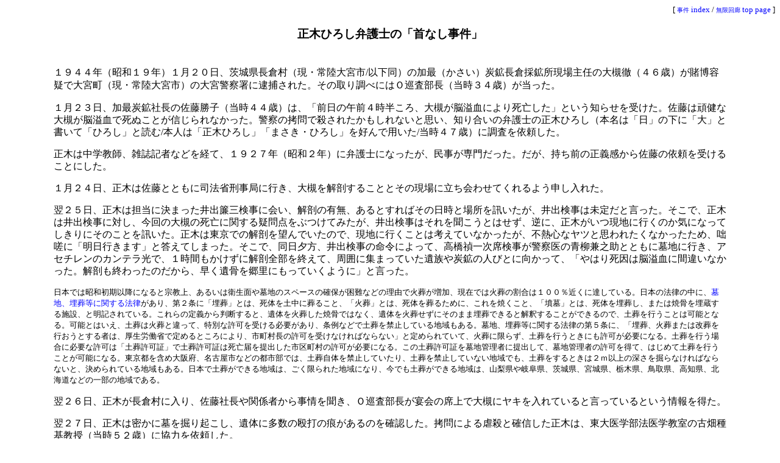

--- FILE ---
content_type: text/html
request_url: http://www.maroon.dti.ne.jp/knight999/masaki.htm
body_size: 22510
content:
<!DOCTYPE HTML PUBLIC "-//W3C//DTD HTML 4.01 Transitional//EN">

<HTML>
<HEAD><TITLE>正木ひろし弁護士の「首なし事件」</TITLE>
<meta http-equiv="Content-Type" content="text/html; charset=Shift_JIS">
<meta content="JustSystems Homepage Builder Version 22.0.5.0 for Windows" name="GENERATOR">
<meta http-equiv="Content-Style-Type" content="text/css">
<STYLE type="text/css">
<!--
a:link{
	text-decoration:none; color:#0000FF ;
}
a:visited{
	text-decoration:none; color:#0000FF ;
}
a:active{
	text-decoration:none; color:#FF0000 ;
}
a:hover{
	text-decoration:none; color:#FF0000 ;
}
div{
  line-height : 130%;
}
-->
</STYLE>
</HEAD>
<body onmousedown="return false;" onselectstart="return false" oncontextmenu="return false;">
<P align=right><font size="2">[ </font><a href="jiken.htm"><FONT 
size=1>事件</FONT><FONT size=2> index</FONT></a><FONT size=2> / </FONT><a href="index.htm"><FONT 
size=1>無限回廊</FONT><FONT size=2> top page</FONT></a><FONT size=2> ]</FONT></P>
<H3 align=center>正木ひろし弁護士の「首なし事件」<BR>
<BR>
</H3>
<BLOCKQUOTE>
<BLOCKQUOTE>１９４４年（昭和１９年）１月２０日、茨城県長倉村（現・常陸大宮市/以下同）の加最（かさい）炭鉱長倉採鉱所現場主任の大槻徹（４６歳）が賭博容疑で大宮町（現・常陸大宮市）の大宮警察署に逮捕された。その取り調べにはＯ巡査部長（当時３４歳）が当った。</BLOCKQUOTE>
</BLOCKQUOTE>
<BLOCKQUOTE>
<BLOCKQUOTE>
<DIV align="left">１月２３日、加最炭鉱社長の佐藤勝子（当時４４歳）は、「前日の午前４時半ころ、大槻が脳溢血により死亡した」という知らせを受けた。佐藤は頑健な大槻が脳溢血で死ぬことが信じられなかった。警察の拷問で殺されたかもしれないと思い、知り合いの弁護士の正木ひろし（本名は「日」の下に「大」と書いて「ひろし」と読む/本人は「正木ひろし」「まさき・ひろし」を好んで用いた/当時４７歳）に調査を依頼した。</DIV>
</BLOCKQUOTE>
</BLOCKQUOTE>
<BLOCKQUOTE>
<BLOCKQUOTE>
<DIV align="left">正木は中学教師、雑誌記者などを経て、１９２７年（昭和２年）に弁護士になったが、民事が専門だった。だが、持ち前の正義感から佐藤の依頼を受けることにした。</DIV>
</BLOCKQUOTE>
</BLOCKQUOTE>
<BLOCKQUOTE>
<BLOCKQUOTE>
<DIV align="left">１月２４日、正木は佐藤とともに司法省刑事局に行き、大槻を解剖することとその現場に立ち会わせてくれるよう申し入れた。</DIV>
</BLOCKQUOTE>
</BLOCKQUOTE>
<BLOCKQUOTE>
<BLOCKQUOTE>
<DIV align="left">翌２５日、正木は担当に決まった井出簾三検事に会い、解剖の有無、あるとすればその日時と場所を訊いたが、井出検事は未定だと言った。そこで、正木は井出検事に対し、今回の大槻の死亡に関する疑問点をぶつけてみたが、井出検事はそれを聞こうとはせず、逆に、正木がいつ現地に行くのか気になってしきりにそのことを訊いた。正木は東京での解剖を望んでいたので、現地に行くことは考えていなかったが、不熱心なヤツと思われたくなかったため、咄嗟に「明日行きます」と答えてしまった。そこで、同日夕方、井出検事の命令によって、高橋禎一次席検事が警察医の青柳兼之助とともに墓地に行き、アセチレンのカンテラ光で、１時間もかけずに解剖全部を終えて、周囲に集まっていた遺族や炭鉱の人びとに向かって、「やはり死因は脳溢血に間違いなかった。解剖も終わったのだから、早く遺骨を郷里にもっていくように」と言った。</DIV>
</BLOCKQUOTE>
<BLOCKQUOTE><font size="-1">日本では昭和初期以降になると宗教上、あるいは衛生面や墓地のスペースの確保が困難などの理由で火葬が増加、現在では火葬の割合は１００％近くに達している。日本の法律の中に、<a href="https://elaws.e-gov.go.jp/document?lawid=323AC0000000048">墓地、埋葬等に関する法律</a>があり、第２条に「埋葬」とは、死体を土中に葬ること、「火葬」とは、死体を葬るために、これを焼くこと、「墳墓」とは、死体を埋葬し、または焼骨を埋蔵する施設、と明記されている。これらの定義から判断すると、遺体を火葬した焼骨ではなく、遺体を火葬せずにそのまま埋葬できると解釈することができるので、土葬を行うことは可能となる。可能とはいえ、土葬は火葬と違って、特別な許可を受ける必要があり、条例などで土葬を禁止している地域もある。墓地、埋葬等に関する法律の第５条に、「埋葬、火葬または改葬を行おうとする者は、厚生労働省で定めるところにより、市町村長の許可を受けなければならない」と定められていて、火葬に限らず、土葬を行うときにも許可が必要になる。土葬を行う場合に必要な許可は「土葬許可証」で土葬許可証は死亡届を提出した市区町村の許可が必要になる。この土葬許可証を墓地管理者に提出して、墓地管理者の許可を得て、はじめて土葬を行うことが可能になる。東京都を含め大阪府、名古屋市などの都市部では、土葬自体を禁止していたり、土葬を禁止していない地域でも、土葬をするときは２ｍ以上の深さを掘らなければならないと、決められている地域もある。日本で土葬ができる地域は、ごく限られた地域になり、今でも土葬ができる地域は、山梨県や岐阜県、茨城県、宮城県、栃木県、鳥取県、高知県、北海道などの一部の地域である。</font></BLOCKQUOTE>
</BLOCKQUOTE>
<BLOCKQUOTE>
<BLOCKQUOTE>
<DIV align="left">翌２６日、正木が長倉村に入り、佐藤社長や関係者から事情を聞き、Ｏ巡査部長が宴会の席上で大槻にヤキを入れていると言っているという情報を得た。</DIV>
</BLOCKQUOTE>
</BLOCKQUOTE>
<BLOCKQUOTE>
<BLOCKQUOTE>
<DIV align="left">翌２７日、正木は密かに墓を掘り起こし、遺体に多数の殴打の痕があるのを確認した。拷問による虐殺と確信した正木は、東大医学部法医学教室の古畑種基教授（当時５２歳）に協力を依頼した。</DIV>
</BLOCKQUOTE>
</BLOCKQUOTE>
<BLOCKQUOTE>
<BLOCKQUOTE>
<DIV align="left">２月１日正午前、正木は２人の炭鉱夫に手伝ってもらい、墓から寝棺を掘り出し、古畑教授の依頼でやってきた職員がメスとノコギリを使って、手早く遺体の首を切り取った。</DIV>
</BLOCKQUOTE>
</BLOCKQUOTE>
<BLOCKQUOTE>
<BLOCKQUOTE>
<DIV align="left">翌２日、東大法医学教室で古畑教授により首が解剖された。その結果、死因は鈍器の強打による軟脳膜下出血で、撲殺とされた。当時、古畑教授は法医学の最高権威であり、その鑑定結果を得て、これでＯ巡査部長を有罪にできると確信した。</DIV>
</BLOCKQUOTE>
</BLOCKQUOTE>
<BLOCKQUOTE>
<BLOCKQUOTE>
<DIV align="left">だが、そうはいかなかった。古畑の撲殺鑑定が公表されると、警察と検察は一体となって病死説を強調した。さらに、裁判所までが拷問の存在を否定しようと動いた。当時は、自白は証拠の王であり、その他の証拠はなくてもいいものとされていた。だから、自白を得るためには拷問もやむを得ないという法曹界の暗黙の了解があった。さらに、検察内部では逆に正木を墳墓発掘、死体損壊罪で起訴すべきだという意見が出てきた。</DIV>
</BLOCKQUOTE>
</BLOCKQUOTE>
<BLOCKQUOTE>
<BLOCKQUOTE>
<DIV align="left"><FONT size="-1"><a href="https://elaws.e-gov.go.jp/search/elawsSearch/elaws_search/lsg0500/detail?lawId=140AC0000000045">刑法</a>１８９条（墳墓発掘）・・・墳墓を発掘した者は、２年以下の拘禁刑に処する。</FONT></DIV>
</BLOCKQUOTE>
</BLOCKQUOTE>
<BLOCKQUOTE>
<BLOCKQUOTE>
<DIV align="left"><FONT size="-1">刑法１９０条（死体損壊等）・・・死体、遺骨、遺髪又は棺に納めてある物を損壊し、遺棄し、又は領得した者は、３年以下の拘禁刑に処する。</FONT></DIV>
</BLOCKQUOTE>
</BLOCKQUOTE>
<BLOCKQUOTE>
<BLOCKQUOTE>
<DIV align="left"><FONT size="-1">刑法１９１条（墳墓発掘死体損壊等）・・・第１８９条の罪を犯して、死体、遺骨、遺髪又は棺に納めてある物を損壊し、遺棄し、又は領得した者は、３月以上５年以下の拘禁刑に処する。</FONT></DIV>
</BLOCKQUOTE>
</BLOCKQUOTE>
<BLOCKQUOTE>
<BLOCKQUOTE>
<DIV align="left">正木は１９３７年（昭和１２年）から個人雑誌『近きより』を発刊していたが、雑誌主催の「失明軍人慰問素人美術展」も定期的に開催していた。雑誌購読者、美術展出品者のほとんどは法曹界の人たちだった。岩村司法大臣も常連として顔なじみだった。正木はこれらの人たちとも交友を通じて、法に仕える人間は社会正義を第一に行動するものだと信じていたが、その信頼が甘かったことを思い知らされた。</DIV>
</BLOCKQUOTE>
</BLOCKQUOTE>
<BLOCKQUOTE>
<BLOCKQUOTE>
<DIV align="left">２月１９日、正木は岩村司法大臣に直接面会し、「早くＯを起訴してほしい」と申し出た。だが、岩村大臣は「古畑も医師なら青柳も医師。どちらも正しいと言えるものではない」と叱るように言った。正木はすかさず、「身体のほうにも棒で殴ったような傷があるんです」と言った。すると、岩村大臣は「古畑ともあろうものが、それを鑑定していないのはどういうことなんだ」と吐き捨てるように言った。正木は「胴体は長倉にあって鑑定の命令を受けていません」と答えた。</DIV>
</BLOCKQUOTE>
</BLOCKQUOTE>
<BLOCKQUOTE>
<BLOCKQUOTE>
<DIV align="left">２月２３日、岩村大臣の命令で、古畑教授と慶応大学法医学の中館久平主任教授が胴体鑑定のため墓地に行って棺を開いた。鑑定の結果、大槻の胸部に生前にこづかれたような擦過傷十数個が発見された。</DIV>
</BLOCKQUOTE>
</BLOCKQUOTE>
<BLOCKQUOTE>
<BLOCKQUOTE>
<DIV align="left">２月２５日、東京控訴院（現・東京高等裁判所/以下同）検事局の村上常太郎次席検事は大槻の頭部を東大から慶応医学部に移し、中館教授に古畑鑑定の再鑑定を命じたが、その結果も同じであった。</DIV>
</BLOCKQUOTE>
</BLOCKQUOTE>
<BLOCKQUOTE>
<BLOCKQUOTE>
<DIV align="left">３月３日、鑑定の結果により、井出検事を退け、新たに市島成一検事が担当となった。</DIV>
</BLOCKQUOTE>
</BLOCKQUOTE>
<BLOCKQUOTE>
<BLOCKQUOTE>
<DIV align="left">４月８日、Ｏ巡査部長が特別公務員暴行陵虐致死罪で起訴、収監される。</DIV>
</BLOCKQUOTE>
</BLOCKQUOTE>
<BLOCKQUOTE>
<BLOCKQUOTE>
<DIV align="left"><FONT size="-1">刑法１９５条（特別公務員暴行陵虐）・・・裁判、検察若しくは警察の職務を行う者又はこれらの職務を補助する者が、その職務を行うに当たり、被告人、被疑者その他の者に対して暴行又は陵辱若しくは加虐の行為をしたときは、７年以下の拘禁刑に処する。</FONT></DIV>
</BLOCKQUOTE>
</BLOCKQUOTE>
<BLOCKQUOTE>
<BLOCKQUOTE>
<DIV align="left"><FONT size="-1">２　法令により拘禁された者を看守し又は護送する者がその拘禁された者に対して暴行又は陵辱若しくは加虐の行為をしたときも、前項と同様とする。</FONT></DIV>
</BLOCKQUOTE>
</BLOCKQUOTE>
<BLOCKQUOTE>
<BLOCKQUOTE>
<DIV align="left"><FONT size="-1">刑法１９６条（特別公務員職権濫用等致死傷）・・・前２条の罪を犯し、よって人を死傷させた者は、傷害の罪と比較して、重い刑により処断する。</FONT></DIV>
</BLOCKQUOTE>
</BLOCKQUOTE>
<BLOCKQUOTE>
<BLOCKQUOTE>
<DIV align="left"><FONT size="-1">刑法２０４条（傷害）・・・人の身体を傷害した者は、１５年以下の拘禁刑又は５０万円以下の罰金に処する。</FONT></DIV>
</BLOCKQUOTE>
</BLOCKQUOTE>
<BLOCKQUOTE>
<BLOCKQUOTE>
<DIV align="left">９月１４日、水戸地裁（牛山毅裁判長/高橋禎一検事）で初公判が開かれた。出廷したＯ巡査部長は手錠をかけられていなかった。公判では検察側は古畑教授の証人申請を行わず、論告で被告人は無罪であると主張した。明らかに不公平な裁判だった。</DIV>
</BLOCKQUOTE>
</BLOCKQUOTE>
<BLOCKQUOTE>
<BLOCKQUOTE>
<DIV align="left">１０月２２日、裁判が異常であると批判した記事を掲載した『近きより』第８巻第８号が発送されたが、翌日、発禁処分を受ける。だが、これを読んだ石原莞爾陸軍中将、右翼の大川周明らから正木へ励ましの手紙がきた。検察内部にも密かに正木を応援する者が現れた。</DIV>
</BLOCKQUOTE>
</BLOCKQUOTE>
<BLOCKQUOTE>
<BLOCKQUOTE>
<DIV align="left">１１月１８日、水戸地裁はO巡査部長に対し無罪を言い渡した。</DIV>
</BLOCKQUOTE>
</BLOCKQUOTE>
<BLOCKQUOTE>
<BLOCKQUOTE>
<DIV align="left">１１月２４日、東京控訴院検事長より上告命令。水戸地裁は上告しないつもりだった。</DIV>
</BLOCKQUOTE>
</BLOCKQUOTE>
<BLOCKQUOTE>
<BLOCKQUOTE>
<DIV align="left">１９４５年（昭和２０年）５月２５日、大審院（現・最高裁）第２刑事部　空襲により記録消失。正木が所持していた写しを貸す。水戸地裁へ訴訟継続を命ずる。</DIV>
</BLOCKQUOTE>
</BLOCKQUOTE>
<BLOCKQUOTE>
<BLOCKQUOTE>
<DIV align="left">１９４６年（昭和２１年）２月２１日、水戸地裁（早野儀三裁判長/大久保重太郎検事のちに加藤成正検事）再開。</DIV>
</BLOCKQUOTE>
</BLOCKQUOTE>
<BLOCKQUOTE>
<BLOCKQUOTE>
<DIV align="left">１１月１２日、水戸地裁で無罪判決。検事側が控訴。</DIV>
</BLOCKQUOTE>
</BLOCKQUOTE>
<BLOCKQUOTE>
<BLOCKQUOTE>
<DIV align="left">１９４７年（昭和２２年）２月１０日、控訴院第５刑事部（谷中薫裁判長/寺田輝雄検事）控訴審初公判開始。</DIV>
</BLOCKQUOTE>
</BLOCKQUOTE>
<BLOCKQUOTE>
<BLOCKQUOTE>
<DIV align="left">５月、日本国憲法施行によって大審院から最高裁判所、東京控訴院から東京高等裁判所に名称変更。</DIV>
</BLOCKQUOTE>
</BLOCKQUOTE>
<BLOCKQUOTE>
<BLOCKQUOTE>
<DIV align="left">１９４８年（昭和２３年）８月１２日、東京高裁は懲役３年を言い渡した。</DIV>
</BLOCKQUOTE>
</BLOCKQUOTE>
<BLOCKQUOTE>
<BLOCKQUOTE>
<DIV align="left">８月１６日、被告側が上告。</DIV>
</BLOCKQUOTE>
</BLOCKQUOTE>
<BLOCKQUOTE>
<BLOCKQUOTE>
<DIV align="left">１９４９年（昭和２４年）１月１３日、最高裁、上告審初公判。</DIV>
</BLOCKQUOTE>
</BLOCKQUOTE>
<BLOCKQUOTE>
<BLOCKQUOTE>
<DIV align="left">１９５２年（昭和２７年）１２月２５日、最高裁（沢田竹次郎裁判長）は有罪の証拠が乏しいことを理由に破棄差し戻し。</DIV>
</BLOCKQUOTE>
</BLOCKQUOTE>
<BLOCKQUOTE>
<BLOCKQUOTE>
<DIV align="left">１９５３年（昭和２８年）２月２１日、東京高裁第１２刑事部　差し戻し審開始。</DIV>
</BLOCKQUOTE>
</BLOCKQUOTE>
<BLOCKQUOTE>
<BLOCKQUOTE>
<DIV align="left">１９５４年（昭和２９年）５月２９日、東京高裁（坂間隆司裁判長）で懲役３年の判決。被告側が上告。</DIV>
</BLOCKQUOTE>
</BLOCKQUOTE>
<BLOCKQUOTE>
<BLOCKQUOTE>
<DIV align="left">
<P>１９５５年（昭和３０年）１２月１６日、最高裁（栗山裁判長）は上告を棄却し、懲役３年が確定した。</P>
</DIV>
</BLOCKQUOTE>
</BLOCKQUOTE>
<BLOCKQUOTE>
<BLOCKQUOTE>
<DIV align="left">
<P>この「首なし事件」は戦中、戦後の１２年間を裁判所を転々としながら続いた。その間、民事専門だった正木は刑事事件の敏腕弁護士へと変わっていった。そして、戦後の多くの有名冤罪事件の<a href="yakai.htm">八海（やかい）事件</a>（１９５１年）、白鳥（しらとり）事件（１９５２年）、菅生（すごう）事件（１９５２年）、<a href="marusyo.htm">丸正（まるしょう）事件</a>（１９５５年）などを手掛けることになる。</P>
</DIV>
</BLOCKQUOTE>
</BLOCKQUOTE>
<BLOCKQUOTE>
<BLOCKQUOTE>
<DIV align="left"><FONT 
    size=2>白鳥事件・・・１９５２年（昭和２７年）１月２１日夜、札幌市内の路上で市警警備課長の白鳥一雄（３６歳）が拳銃で射殺された。その後、２０人近い日本共産党員が芋づる式に検挙され、集中的な弾圧捜査が行なわれた。１０月、共産党札幌委員会委員長の村上国治が逮捕され、２年１０ヵ月の勾留後、殺人の共謀共同正犯で起訴された。このとき、他に２人、起訴されている。法廷では謀議の有無、伝聞証拠の違法性などが争われたが、最大の焦点は唯一の物証である遺体から摘出された弾丸と試射現場土中から発見された２発の弾丸が同一か、また、同一の拳銃から発射されたものであったかどうかということであった。土中に長時間埋没していたにもかかわらず試射弾には腐食割れがなく、また、３個の弾丸は線条痕（銃から発射された弾丸に付く線条の模様のことで、それぞれの銃にはそれ特有の線の模様が付く）が違うので１丁の拳銃から発射されたものなどではなく、物証の捏造が科学的に明らかになった。また、事件発生５ヶ月後、札幌信用組合元従業員の原田政雄が、首謀者は札幌信用組合理事長の佐藤英明、実行者は拳銃殺人の前科がある東出四郎と公表したが、別件で逮捕された佐藤は保釈中の１９５２年（昭和２７年）１２月２３日、黒い疑惑の中で自殺してしまった。１９５７年（昭和３２年）５月、札幌地裁は村上に無期懲役の判決を下した。１９６０年（昭和３５年）６月、札幌高裁で懲役２０年の判決。１９６３年（昭和３８年）１０月、最高裁で上告を棄却し、懲役２０年の刑が確定した。その後、村上は無実を訴えて、１９６５年（昭和４０年）１０月に再審請求を起こした。だが、１９６９年（昭和４４年）、棄却。１９７１年（昭和４６年）７月、異議申し立て棄却。１９７５年（昭和５０年）５月、最高裁で特別抗告棄却となった。しかし、この間、ひとつの成果を残した。従来、再審の開始は“開かずの門”とされてきたが、この条件を「疑わしいときは被告人の利益に」の刑事裁判の原則を適用し、確定判決の事実認定の中に合理的な疑問があれば開始してよいというレベルに緩和する判例を引き出したことである。以降、弘前事件、米谷事件、財田川事件、島田事件、松山事件などの再審への道を開くこととなった。</FONT></DIV>
</BLOCKQUOTE>
<BLOCKQUOTE>
<DIV align="left"><font size="-1">関連書籍･･･<a href="https://amzn.to/3SFjjQ1">『白鳥事件』（新風舎文庫/山田清三郎/2005）</a>

 / <a target="_blank" href="http://www.amazon.co.jp/gp/product/B000J9I47S/?ie=UTF8&camp=247&creative=1211&creativeASIN=B000J9I47S&linkCode=ur2&tag=mugenkairo0fd-22">『網走獄中記　白鳥事件　村上国治たたかいの記録』（日本青年出版社/村上国治/1970） </a></font><font size="-1">/ <a target="_blank" href="http://www.amazon.co.jp/dp/4480818375/?_encoding=UTF8&adid=1BE03M36AFFCMFKDY7ZE&camp=247&creative=1211&creativeASIN=4480818375&linkCode=ur2&tag=mugenkairo0fd-22">『亡命者　白鳥警部射殺事件の闇』（筑摩書房/後藤篤志/2013）</a> / <a target="_blank" href="http://www.amazon.co.jp/gp/product/4886837360/?ie=UTF8&camp=247&creative=1211&creativeASIN=4886837360&linkCode=ur2&tag=mugenkairo0fd-22">『白鳥事件　偽りの冤罪』（同時代社/渡部富哉/2012)</a></font></DIV>
</BLOCKQUOTE>
<BLOCKQUOTE>
<DIV align="left"><FONT size="-1">菅生事件・・・１９５２年（昭和２７年）６月２日、大分県直入郡菅生村（現・竹田市菅生）の巡査駐在所でダイナマイト入りのビール瓶が爆発し、建物の一部が破壊された。警察は事前に情報を得たとしてあらかじめ１００人近い警察官を張り込ませ、現場付近にいた日本共産党員２人を、続けて他の仲間３人を逮捕する。新聞記者も待機しており、各紙では日共武装組織を一斉検挙したと報じられた。破壊活動防止法は７月４日可決成立したが、この報道は法案成立の追い風にもなった。１９５５年（昭和３０年）７月の大分地裁での１審判決では５人全員が有罪となったが、後に警察の「おとり捜査」であることが発覚し、無罪となった。</FONT></DIV>
</BLOCKQUOTE>
<BLOCKQUOTE>
<DIV align="left"><FONT size="-1">関連書籍・・・</FONT><FONT face="ＭＳＰ ゴシック"><FONT color="#000000"><FONT size="-1">
      <a href="https://amzn.to/43u0rJX">『消えた警官　ドキュメント菅生事件』（講談社/坂上遼/2009） </a></FONT></FONT></FONT><FONT size="-1">/ <a href="https://amzn.to/4dOtWd5">『消えた警察官　菅生事件の真相』（現代社/清原敏孝/1957）</a></FONT></DIV>
</BLOCKQUOTE>
<BLOCKQUOTE>
<DIV align="left"><FONT size="2">免田事件、財田川事件、島田事件、松山事件</FONT><FONT size="-1">の概要は<A href="muzai.htm">死刑確定後再審無罪事件</A></FONT></DIV>
</BLOCKQUOTE>
<BLOCKQUOTE>
<DIV align="left"><font size="-1">正木ひろしの著書・・・<br>
<a target="_blank" href="http://www.amazon.co.jp/gp/product/4390113712/?ie=UTF8&camp=247&creative=1211&creativeASIN=4390113712&linkCode=ur2&tag=mugenkairo0fd-22">『近きより（１）　日中戦争勃発　1937～1938』（現代教養文庫/1991)<br>
</a><a target="_blank" href="http://www.amazon.co.jp/gp/product/4390113720/?ie=UTF8&camp=247&creative=1211&creativeASIN=4390113720&linkCode=ur2&tag=mugenkairo0fd-22">『近きより（２）　大陸戦線拡大　1939～1940』（現代教養文庫/1991)</a><br>
<a target="_blank" href="http://www.amazon.co.jp/gp/product/4390113739/?ie=UTF8&camp=247&creative=1211&creativeASIN=4390113739&linkCode=ur2&tag=mugenkairo0fd-22">『近きより（３）　日米開戦前夜　1940～1941』（現代教養文庫/1991)</a><br>
<a target="_blank" href="http://www.amazon.co.jp/gp/product/4390113747/?ie=UTF8&camp=247&creative=1211&creativeASIN=4390113747&linkCode=ur2&tag=mugenkairo0fd-22">『近きより（４）　空襲警戒警報　1941～1943』（現代教養文庫/1991)</a><br>
<a target="_blank" href="http://www.amazon.co.jp/gp/product/4390113755/?ie=UTF8&camp=247&creative=1211&creativeASIN=4390113755&linkCode=ur2&tag=mugenkairo0fd-22">『近きより（５）　帝国日本崩壊　1943～1949』（現代教養文庫/1991)</a><br>
<a target="_blank" href="http://www.amazon.co.jp/gp/product/B000J7HPTS/?ie=UTF8&camp=247&creative=1211&creativeASIN=B000J7HPTS&linkCode=ur2&tag=mugenkairo0fd-22">『正木ひろし著作集（１）　首なし事件・プラカード事件・チャタレイ事件』（三省堂/1983)</a><br>
<a target="_blank" href="http://www.amazon.co.jp/gp/product/B000J7GWO2/?ie=UTF8&camp=247&creative=1211&creativeASIN=B000J7GWO2&linkCode=ur2&tag=mugenkairo0fd-22">『正木ひろし著作集（２）　八海事件』（三省堂/1983)</a><br>
<a target="_blank" href="http://www.amazon.co.jp/gp/product/B000J7F7IE/?ie=UTF8&camp=247&creative=1211&creativeASIN=B000J7F7IE&linkCode=ur2&tag=mugenkairo0fd-22">『正木ひろし著作集（３）　三里塚事件、菅生事件。丸正事件』（三省堂/1983)</a><br>
<a target="_blank" href="http://www.amazon.co.jp/gp/product/B000J7G9BS/?ie=UTF8&camp=247&creative=1211&creativeASIN=B000J7G9BS&linkCode=ur2&tag=mugenkairo0fd-22">『正木ひろし著作集（４）　社会・法律時評』（三省堂/1983)</a><br>
<a target="_blank" href="http://www.amazon.co.jp/gp/product/B000J7EBWW/?ie=UTF8&camp=247&creative=1211&creativeASIN=B000J7EBWW&linkCode=ur2&tag=mugenkairo0fd-22">『正木ひろし著作集（５）　弁護士さん・評論・随想』（三省堂/1983)</a><br>
<a target="_blank" href="http://www.amazon.co.jp/gp/product/B000JB4NZ8/?ie=UTF8&camp=247&creative=1211&creativeASIN=B000JB4NZ8&linkCode=ur2&tag=mugenkairo0fd-22">『裁判官　人の命は権力で奪えるものか』（光文社/カッパブックス/1955)</a><br>
<a target="_blank" href="http://www.amazon.co.jp/gp/product/B000JAOCJG/?ie=UTF8&camp=247&creative=1211&creativeASIN=B000JAOCJG&linkCode=ur2&tag=mugenkairo0fd-22">『告発　犯人は別にいる』（実業之日本社/鈴木忠五との共著/1960)</a><br>
<a target="_blank" href="http://www.amazon.co.jp/gp/product/4061157329/?ie=UTF8&camp=247&creative=1211&creativeASIN=4061157329&linkCode=ur2&tag=mugenkairo0fd-22">『首なし事件の記録　挑戦する弁護士』（講談社現代新書/1973）</a><br>
<a target="_blank" href="http://www.amazon.co.jp/gp/product/B000JAYUKW/?ie=UTF8&camp=247&creative=1211&creativeASIN=B000JAYUKW&linkCode=ur2&tag=mugenkairo0fd-22">『検察官　神の名において司法殺人は許されるのか』（光文社/カッパブックス/1956)</a><br>
<a target="_blank" href="http://www.amazon.co.jp/gp/product/B000JAG89S/?ie=UTF8&camp=247&creative=1211&creativeASIN=B000JAG89S&linkCode=ur2&tag=mugenkairo0fd-22">『弁護士　私の人生を変えた首なし事件』（講談社現代新書/1964）</a></font><font size="-2"><a target="_blank" href="http://www.amazon.co.jp/gp/product/B000JAG89S/?ie=UTF8&camp=247&creative=1211&creativeASIN=B000JAG89S&linkCode=ur2&tag=mugenkairo0fd-22"></a></font><font size="-1"><br>
<a target="_blank" href="http://www.amazon.co.jp/gp/product/B000JAG89S/?ie=UTF8&camp=247&creative=1211&creativeASIN=B000JAG89S&linkCode=ur2&tag=mugenkairo0fd-22"><br>
『弁護士　私の人生を変えた首なし事件』（講談社現代新書/1964）</a>を原作とした映画作品に<a href="https://amzn.to/48MU8Sx">『首　＜東宝DVD名作セレクション＞』（DVD/監督・森谷司郎/正木ひろし役・小林桂樹/2023）</a>がある。</font><br>
</DIV>
</BLOCKQUOTE>
</BLOCKQUOTE>
<BLOCKQUOTE>
<BLOCKQUOTE>
<DIV align="left"><font size="-1">参考文献・・・<BR>
<A href="http://www.amazon.co.jp/exec/obidos/ASIN/4878937017/qid%253D1108523598/mugenkairo0fd-22">『犯罪の昭和史　1』（作品社/1984)</A>
<BR>
<A href="http://www.amazon.co.jp/exec/obidos/ASIN/4820557793/qid%3D1108817625/sr%3D1-13/mugenkairo0fd-22">『正木ひろし　事件・信念・自伝　人間の記録』（日本図書センター/正木ひろし/1999)</A><BR>
<A href="http://www.amazon.co.jp/exec/obidos/ASIN/4390502123/qid%253D1108552446/mugenkairo0fd-22">『20世紀にっぽん殺人事典』（社会思想社/福田洋/2001)</A>
<BR>
<A href="http://www.amazon.co.jp/exec/obidos/ASIN/4808940035/qid%253D1108469415/mugenkairo0fd-22">『明治・大正・昭和・平成　事件・犯罪大事典』（東京法経学院出版/事件・犯罪研究会編/2002)</A></font></DIV>
</BLOCKQUOTE>
<BLOCKQUOTE>
<DIV align="left">
  <BLOCKQUOTE>
<BLOCKQUOTE>
<P align=center><font size="2">[ </font><a href="jiken.htm"><FONT 
size=1>事件</FONT><FONT size=2> index</FONT></a><FONT size=2> / </FONT><a href="index.htm"><FONT 
size=1>無限回廊</FONT><FONT size=2> top page</FONT></a><FONT size=2> ]</FONT></P>
</BLOCKQUOTE>
</BLOCKQUOTE>
</DIV>
</BLOCKQUOTE>
</BLOCKQUOTE>
</body>
</HTML>
